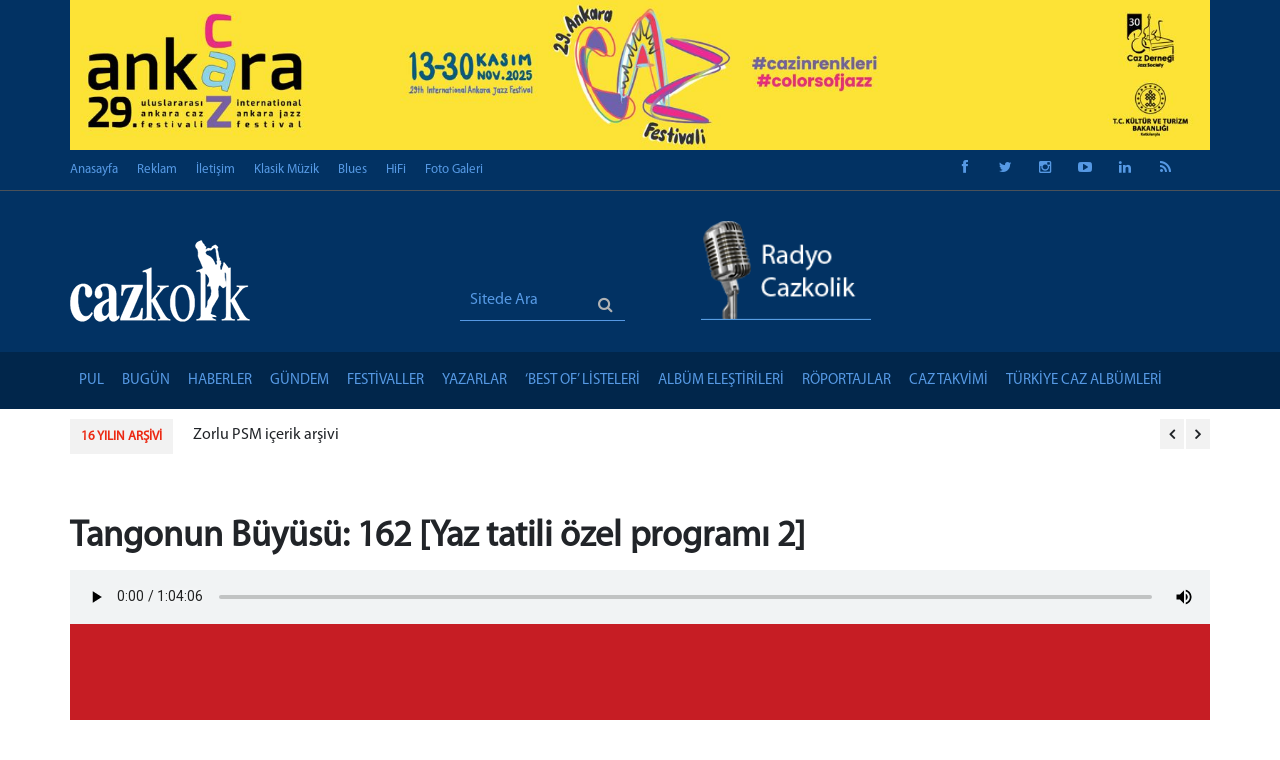

--- FILE ---
content_type: text/html; charset=utf-8
request_url: https://www.google.com/recaptcha/api2/anchor?ar=1&k=6LfcC8AZAAAAAH44R6gTTJ_ddyr17QILCi6lAn9I&co=aHR0cHM6Ly9jYXprb2xpay5jb206NDQz&hl=en&v=naPR4A6FAh-yZLuCX253WaZq&size=normal&anchor-ms=20000&execute-ms=15000&cb=7bml1wpvvhd7
body_size: 45909
content:
<!DOCTYPE HTML><html dir="ltr" lang="en"><head><meta http-equiv="Content-Type" content="text/html; charset=UTF-8">
<meta http-equiv="X-UA-Compatible" content="IE=edge">
<title>reCAPTCHA</title>
<style type="text/css">
/* cyrillic-ext */
@font-face {
  font-family: 'Roboto';
  font-style: normal;
  font-weight: 400;
  src: url(//fonts.gstatic.com/s/roboto/v18/KFOmCnqEu92Fr1Mu72xKKTU1Kvnz.woff2) format('woff2');
  unicode-range: U+0460-052F, U+1C80-1C8A, U+20B4, U+2DE0-2DFF, U+A640-A69F, U+FE2E-FE2F;
}
/* cyrillic */
@font-face {
  font-family: 'Roboto';
  font-style: normal;
  font-weight: 400;
  src: url(//fonts.gstatic.com/s/roboto/v18/KFOmCnqEu92Fr1Mu5mxKKTU1Kvnz.woff2) format('woff2');
  unicode-range: U+0301, U+0400-045F, U+0490-0491, U+04B0-04B1, U+2116;
}
/* greek-ext */
@font-face {
  font-family: 'Roboto';
  font-style: normal;
  font-weight: 400;
  src: url(//fonts.gstatic.com/s/roboto/v18/KFOmCnqEu92Fr1Mu7mxKKTU1Kvnz.woff2) format('woff2');
  unicode-range: U+1F00-1FFF;
}
/* greek */
@font-face {
  font-family: 'Roboto';
  font-style: normal;
  font-weight: 400;
  src: url(//fonts.gstatic.com/s/roboto/v18/KFOmCnqEu92Fr1Mu4WxKKTU1Kvnz.woff2) format('woff2');
  unicode-range: U+0370-0377, U+037A-037F, U+0384-038A, U+038C, U+038E-03A1, U+03A3-03FF;
}
/* vietnamese */
@font-face {
  font-family: 'Roboto';
  font-style: normal;
  font-weight: 400;
  src: url(//fonts.gstatic.com/s/roboto/v18/KFOmCnqEu92Fr1Mu7WxKKTU1Kvnz.woff2) format('woff2');
  unicode-range: U+0102-0103, U+0110-0111, U+0128-0129, U+0168-0169, U+01A0-01A1, U+01AF-01B0, U+0300-0301, U+0303-0304, U+0308-0309, U+0323, U+0329, U+1EA0-1EF9, U+20AB;
}
/* latin-ext */
@font-face {
  font-family: 'Roboto';
  font-style: normal;
  font-weight: 400;
  src: url(//fonts.gstatic.com/s/roboto/v18/KFOmCnqEu92Fr1Mu7GxKKTU1Kvnz.woff2) format('woff2');
  unicode-range: U+0100-02BA, U+02BD-02C5, U+02C7-02CC, U+02CE-02D7, U+02DD-02FF, U+0304, U+0308, U+0329, U+1D00-1DBF, U+1E00-1E9F, U+1EF2-1EFF, U+2020, U+20A0-20AB, U+20AD-20C0, U+2113, U+2C60-2C7F, U+A720-A7FF;
}
/* latin */
@font-face {
  font-family: 'Roboto';
  font-style: normal;
  font-weight: 400;
  src: url(//fonts.gstatic.com/s/roboto/v18/KFOmCnqEu92Fr1Mu4mxKKTU1Kg.woff2) format('woff2');
  unicode-range: U+0000-00FF, U+0131, U+0152-0153, U+02BB-02BC, U+02C6, U+02DA, U+02DC, U+0304, U+0308, U+0329, U+2000-206F, U+20AC, U+2122, U+2191, U+2193, U+2212, U+2215, U+FEFF, U+FFFD;
}
/* cyrillic-ext */
@font-face {
  font-family: 'Roboto';
  font-style: normal;
  font-weight: 500;
  src: url(//fonts.gstatic.com/s/roboto/v18/KFOlCnqEu92Fr1MmEU9fCRc4AMP6lbBP.woff2) format('woff2');
  unicode-range: U+0460-052F, U+1C80-1C8A, U+20B4, U+2DE0-2DFF, U+A640-A69F, U+FE2E-FE2F;
}
/* cyrillic */
@font-face {
  font-family: 'Roboto';
  font-style: normal;
  font-weight: 500;
  src: url(//fonts.gstatic.com/s/roboto/v18/KFOlCnqEu92Fr1MmEU9fABc4AMP6lbBP.woff2) format('woff2');
  unicode-range: U+0301, U+0400-045F, U+0490-0491, U+04B0-04B1, U+2116;
}
/* greek-ext */
@font-face {
  font-family: 'Roboto';
  font-style: normal;
  font-weight: 500;
  src: url(//fonts.gstatic.com/s/roboto/v18/KFOlCnqEu92Fr1MmEU9fCBc4AMP6lbBP.woff2) format('woff2');
  unicode-range: U+1F00-1FFF;
}
/* greek */
@font-face {
  font-family: 'Roboto';
  font-style: normal;
  font-weight: 500;
  src: url(//fonts.gstatic.com/s/roboto/v18/KFOlCnqEu92Fr1MmEU9fBxc4AMP6lbBP.woff2) format('woff2');
  unicode-range: U+0370-0377, U+037A-037F, U+0384-038A, U+038C, U+038E-03A1, U+03A3-03FF;
}
/* vietnamese */
@font-face {
  font-family: 'Roboto';
  font-style: normal;
  font-weight: 500;
  src: url(//fonts.gstatic.com/s/roboto/v18/KFOlCnqEu92Fr1MmEU9fCxc4AMP6lbBP.woff2) format('woff2');
  unicode-range: U+0102-0103, U+0110-0111, U+0128-0129, U+0168-0169, U+01A0-01A1, U+01AF-01B0, U+0300-0301, U+0303-0304, U+0308-0309, U+0323, U+0329, U+1EA0-1EF9, U+20AB;
}
/* latin-ext */
@font-face {
  font-family: 'Roboto';
  font-style: normal;
  font-weight: 500;
  src: url(//fonts.gstatic.com/s/roboto/v18/KFOlCnqEu92Fr1MmEU9fChc4AMP6lbBP.woff2) format('woff2');
  unicode-range: U+0100-02BA, U+02BD-02C5, U+02C7-02CC, U+02CE-02D7, U+02DD-02FF, U+0304, U+0308, U+0329, U+1D00-1DBF, U+1E00-1E9F, U+1EF2-1EFF, U+2020, U+20A0-20AB, U+20AD-20C0, U+2113, U+2C60-2C7F, U+A720-A7FF;
}
/* latin */
@font-face {
  font-family: 'Roboto';
  font-style: normal;
  font-weight: 500;
  src: url(//fonts.gstatic.com/s/roboto/v18/KFOlCnqEu92Fr1MmEU9fBBc4AMP6lQ.woff2) format('woff2');
  unicode-range: U+0000-00FF, U+0131, U+0152-0153, U+02BB-02BC, U+02C6, U+02DA, U+02DC, U+0304, U+0308, U+0329, U+2000-206F, U+20AC, U+2122, U+2191, U+2193, U+2212, U+2215, U+FEFF, U+FFFD;
}
/* cyrillic-ext */
@font-face {
  font-family: 'Roboto';
  font-style: normal;
  font-weight: 900;
  src: url(//fonts.gstatic.com/s/roboto/v18/KFOlCnqEu92Fr1MmYUtfCRc4AMP6lbBP.woff2) format('woff2');
  unicode-range: U+0460-052F, U+1C80-1C8A, U+20B4, U+2DE0-2DFF, U+A640-A69F, U+FE2E-FE2F;
}
/* cyrillic */
@font-face {
  font-family: 'Roboto';
  font-style: normal;
  font-weight: 900;
  src: url(//fonts.gstatic.com/s/roboto/v18/KFOlCnqEu92Fr1MmYUtfABc4AMP6lbBP.woff2) format('woff2');
  unicode-range: U+0301, U+0400-045F, U+0490-0491, U+04B0-04B1, U+2116;
}
/* greek-ext */
@font-face {
  font-family: 'Roboto';
  font-style: normal;
  font-weight: 900;
  src: url(//fonts.gstatic.com/s/roboto/v18/KFOlCnqEu92Fr1MmYUtfCBc4AMP6lbBP.woff2) format('woff2');
  unicode-range: U+1F00-1FFF;
}
/* greek */
@font-face {
  font-family: 'Roboto';
  font-style: normal;
  font-weight: 900;
  src: url(//fonts.gstatic.com/s/roboto/v18/KFOlCnqEu92Fr1MmYUtfBxc4AMP6lbBP.woff2) format('woff2');
  unicode-range: U+0370-0377, U+037A-037F, U+0384-038A, U+038C, U+038E-03A1, U+03A3-03FF;
}
/* vietnamese */
@font-face {
  font-family: 'Roboto';
  font-style: normal;
  font-weight: 900;
  src: url(//fonts.gstatic.com/s/roboto/v18/KFOlCnqEu92Fr1MmYUtfCxc4AMP6lbBP.woff2) format('woff2');
  unicode-range: U+0102-0103, U+0110-0111, U+0128-0129, U+0168-0169, U+01A0-01A1, U+01AF-01B0, U+0300-0301, U+0303-0304, U+0308-0309, U+0323, U+0329, U+1EA0-1EF9, U+20AB;
}
/* latin-ext */
@font-face {
  font-family: 'Roboto';
  font-style: normal;
  font-weight: 900;
  src: url(//fonts.gstatic.com/s/roboto/v18/KFOlCnqEu92Fr1MmYUtfChc4AMP6lbBP.woff2) format('woff2');
  unicode-range: U+0100-02BA, U+02BD-02C5, U+02C7-02CC, U+02CE-02D7, U+02DD-02FF, U+0304, U+0308, U+0329, U+1D00-1DBF, U+1E00-1E9F, U+1EF2-1EFF, U+2020, U+20A0-20AB, U+20AD-20C0, U+2113, U+2C60-2C7F, U+A720-A7FF;
}
/* latin */
@font-face {
  font-family: 'Roboto';
  font-style: normal;
  font-weight: 900;
  src: url(//fonts.gstatic.com/s/roboto/v18/KFOlCnqEu92Fr1MmYUtfBBc4AMP6lQ.woff2) format('woff2');
  unicode-range: U+0000-00FF, U+0131, U+0152-0153, U+02BB-02BC, U+02C6, U+02DA, U+02DC, U+0304, U+0308, U+0329, U+2000-206F, U+20AC, U+2122, U+2191, U+2193, U+2212, U+2215, U+FEFF, U+FFFD;
}

</style>
<link rel="stylesheet" type="text/css" href="https://www.gstatic.com/recaptcha/releases/naPR4A6FAh-yZLuCX253WaZq/styles__ltr.css">
<script nonce="Z0iBppa0P4L_0Cl0fx7Gnw" type="text/javascript">window['__recaptcha_api'] = 'https://www.google.com/recaptcha/api2/';</script>
<script type="text/javascript" src="https://www.gstatic.com/recaptcha/releases/naPR4A6FAh-yZLuCX253WaZq/recaptcha__en.js" nonce="Z0iBppa0P4L_0Cl0fx7Gnw">
      
    </script></head>
<body><div id="rc-anchor-alert" class="rc-anchor-alert"></div>
<input type="hidden" id="recaptcha-token" value="[base64]">
<script type="text/javascript" nonce="Z0iBppa0P4L_0Cl0fx7Gnw">
      recaptcha.anchor.Main.init("[\x22ainput\x22,[\x22bgdata\x22,\x22\x22,\[base64]/TChnLEkpOnEoZyxbZCwyMSxSXSwwKSxJKSxmYWxzZSl9Y2F0Y2goaCl7dSgzNzAsZyk/[base64]/[base64]/[base64]/[base64]/[base64]/[base64]/[base64]/[base64]/[base64]/[base64]/[base64]/[base64]/[base64]\x22,\[base64]\\u003d\\u003d\x22,\x22I2BeHsOKMFHCkMKAwpLCvcO0b8KVwo7DhWLDjsKWwqPDvWNmw4rCjMKlIsOeCMOIRHRWFsK3YwJhNijCmXttw6BpIRlwKMOGw5/Dj3/Dj0TDmMOrFsOWaMOXwoPCpMK9wpfCpDcAw7p+w60lankMwrbDmsKlJ0YKRMONwopSZcK3woPCnC7DhsKmLsKNaMKyXMKvScKVw7tZwqJdw60Rw74Kwow/aTHDjyPCk358w5Q9w54jMj/CmsKPwqbCvsOyNXrDuQvDgsKBwqjCug9bw6rDicKCJcKNSMOSwojDtWN0wqPCuAfDiMOmwoTCncKfIMKiMgo7w4DClHRWwpgZwpVyK2JiSGPDgMOPwoBRRzt/w7/CqALDhCDDgSYCLkVmIxABwoZQw5fCusO3wqnCj8K7VcOrw4cVwqwrwqERwpzDpsOZwpzDtMKvLsKZAA8lX1ZUT8OUw7pBw6MiwrUkwqDCgzQgfFJuQ8KbD8KgREzCjMOQfn50wofCv8OXwqLCr1XDhWfCicO/wovCtMK8w6cvwp3Dm8OAw4rCviNoKMKewqXDmcK/[base64]/CpzTDg3ddGFhpR8OyasObw4JSKXXCqwp4F8KyQRJEwqsow7jDqsKoCsKEwqzCosKww61iw6hIO8KCJ1vDo8OcQcOJw5rDnxnCrcORwqMyJ8OhCjrCtMOvPmhdKcOyw6rCvBLDncOUPGo8wpfDmVLCq8OYwqnDj8OrcS/Ds8KzwrDCnE/[base64]/[base64]/Do8ObwofDrELCusKBw5V5w70yw5XDuG/DswvCkT5QNsOOw7xfw5jDogjDj0fCtwYGKG/Du0LDiFQqwo07AUzCscKkw4fDhMOJwo1bHMOMAMOCGsOwTsKWwpo+w7sdL8Ojw78AwpzDtyAkFsO1asOQB8KHJzXClcKYaDLCtMKvwq7CgXzCqC0uDcOOwrrCsxowSglKwqDCm8O8wqIbw6oPwoXCshMew6nDocOOwrYSGH/DosK/IBIoQl/DtsObw5Qkw5tBIcObfk7CumAAVcKrw5DDmWJ6PmRWw7PCnBlQwrMAwq3Cs0/DmHtLN8K8ZEfCp8KGwrERWA3DkxXClhhkwpHDpsKKXMOpw5t7w4/[base64]/CpMOwF1bDm8OpR8KmL8Kaw4vDpcOzw67ChjnDqRA2DgPDkxh0GkfCtsO+w4hvwrjDlsKxwovDggs9wq4hNVrCvy4iwoHDgB/DhVtNwpfDq1XChwzChcK7w5E4DcOaFsKcw5TDp8OMQmUEwoLDiMOyKA4JdsOAY0nDrzsow7rDp09vasOAwqVxEB/Dq0FEw53DvsOKwpEswpBEwoLDrMOWwphmMU3Cjjhowrh6w77CgcOxTsKbw43DtMKUJT5fw4wCGsKIPTjDlkJMXH/[base64]/DtsKoPMKxSTvCnyXDoHoAwqtBwpHDnlzCqFTCscK5bsOfRD3DnsOTDMK/ecOUPiLCn8O2wrbDoV90JMO+HMKMw7/DnzHDu8OSwojCksK/acK+w4bCmsOOw67DlDwQGsKnX8OnHQscbMOKegjDqz3Ds8K8dMK3VMKTwrHDk8K6eQLDicKawrzDj2Yaw7zCiko9ZMOAWWRrw4zDrU/[base64]/[base64]/DksOSwq3CpcOcBVILZsKsw6p7Kl9QwoMDHcOIV8OlwrMpJ8KpEUI+dMOFZ8KMwp/CmsKAw6YIW8K4HjvCtsO8HSDCpMKYwqXCjDrDv8O1I3kEEsOMwqLDuCpOw4HCtcOYCMOkw5haL8KsRUrCuMKtwqPCriDCmB8UwpQLb1pLwoLCuip/w4lWwqDCr8Kgw7DDt8OBEE0hwrJvwqFVCsKhZH/CjArCjR5bw7DCvsKZH8Kpf39EwqxTwoPDvz4/UzUODQFKwrXCocKMHsOUwrbDj8KFLh8EAD9BDiPDuAzDscOQdnDCksK5K8K0UcOBwoNZw7Iqwr/DuE9GIcOFwo8iVcOcw5jCoMOSEcKzchbCrMKCBAjCmcK+HcOUw5fDh0nCkcOPw4fDj0XCmyvCtnDDp3MHwpIOw5QQU8OjwqU/dlMiwrPClHHDpcOhOsOtLW7DksKJw4/[base64]/wp/CrcObwq1PDCvCt14kw67Cu8OWwqgvwp0GwqXDvWTDjETCgsOnUMKuwrsWJDYuYsO7S8OPayxPQnlUW8ODEMOtfMOSw5pgJC5cwq3ClcOtdcOsP8O9w43DrMKHw4HDj1HDrylcbMKlGsO8JsOVBsKEIsKVwoBlwrdPwrvCgcOzPBkRZcKdw7bDoyzCoQQiCcKxTWILEG/CnHk3HhjDnyjDksKXw5/[base64]/[base64]/Dr8KsEMKlRsOMw5rCosOnwrlZXMOmKCXChsKEw5nCl8KIwpoSJGPCk1nCscOnPyMawpzDq8KIExPCo1PDpy8Vw4rCusO1ZRZOFloywoAow63CqyRAw7hzXsO3wqBiw7o6w4/CiyxNw4NgwrDDoVpmA8K5I8ODQFXDrU0DCcOMwrl8wr7CsjRUwoVSwpMeY8KfwpNkwojDjcKFwoweZ2fCv1vCi8OWdVbCnMOYA0/Cv8KlwrsPXV0jISxcw7EfIcObNl9wKE0IPMORC8K1w4w9cmPDokIdwosNwp5Rw4/CrnHCvMO4cVs9QMKcLV51FXTDuklDLcKLw6cIQsK2SkHCq2w0MlTCkMOiw4jCmsK6w7jDv1DDiMKePkvCtsORw5jDicOJw7oDHwQqw4hlfMK6wpdjwrQoC8KrBgjDjcKHw4HDnsOxwoPDuAtcw6B/[base64]/U8OswozDkH/[base64]/Cm8ONw4QewpDDpwVaW8KHwoLDtmbDsUFLw5/DhsK+w67DosK3wr5LIMOcaEJJYMOZFw95JCEgw4DDjRY+wrZ3w5kUw77DnRwUwqjCnmhrwqp1wo0iQT7DvcOywr5Ew4cNHUBqwrN/w6nCqcKsHDVJCjPDol/[base64]/DgsOJOBBzAcORLj/DiEHDol9OwrTCtcKDwrjDhB3Cl8KeDR/CmcKhwp/ClsKpMwfDlXfCoX8jw73Dl8KxKMKmXcKlw70CwpLDoMK8w7wTw5HDt8Ocw6PCpRPCp1cKQsOpw5wPJ3fChsKOw4jCn8Ozw73CrH/ClMO0w5DCkhbDp8Kdw4/[base64]/DkFLCo8KTcUwlw5jDnAfCoX/DknvDr8K9wrcxwpXCvcOLwoNSQhhIB8OxYGQUw4jCgQ1ydzlbXMO2e8OuwojDoAIpwprDqDx0w73DhcOvw5wGwqHDqU/DmCzCtsKBEsKRBcKOwql4wp5bw7bCkMK9RwNcXXnDlsKKw7Bqwo7CtzgNwqZgFcKYwr/DpcKXHcK7wrHDhsKiw45Mw7N1IllcwoECfVHCiUrDhMKnGEjCvUPDrBNILsOywrbDtn8Rwo/DjsK1IEt6w5zDrsOFccK6LTTDtj7Ckw1QwrRdeDXCisOow4hPd1vDsQbDpsO1aEnDk8KAVUVoLcOoNg5Vw6rDnMOeXjgOw4hhEz0qw6NtHTbDg8OQwqQUP8KYwoTCqcKLU1TDlcOTwrDCsSvDusKkw5sRw45NOHTCgsKdGcOqZW/CocKPGU7ChMOdwqEqXBAnwrcDLxQqb8Oew7kiwp3CjcOrwqZsQzHDmD0CwqV+w68jw4Ipw6Enw4nCjcOQw7AWZsKqMx3DgcKTw7tBw5rDsynCncK/w4lgYjVVw5XChMOow5ZLBRhow5vCt0nCv8O1LMKkw6fClF1JwpI6w74fwoXCqcKdw6MYT3jDknbDjAbCnsKofsKAwpkMw4nDtMOWYC/[base64]/CoR7Cl1Zhw5PCtENtGMO8w4AnwpDCgyPCkMKRdsKLwoDDo8O+G8KPwoY0GSHDp8OtEQNHYV9hDWRpLkfDjsOyc00rw5tywqINETlrwqPDv8OJF1BdRMK2KkNuUCkwXcOsTsOWF8K4H8K6wroOw5FPwrYwwr48w7xVeRMqACRTwpAvVwXDmMKfw7Fiwq/CqV7DmSDDk8Ogw6fChjrCvMOYecKSw5wCwpXCvn8SIggXO8KdKC4PHsO8JMKEYw7CpwjDhcKjGDdTwq4+w69Rw7zDp8O5SGY7XcKKw7fCtQrDuTrCtcKLw4HCg1ppCw00w64nwrvClQTCnVvCjVUXwrfCuUrDpV3CiAjDvcODwpAOw4llIHPDqMKCwoo/[base64]/ChXtLw6TDglvCqRVSwpdMwprDmMKjwp52wobDswfDrMOnwrMnDAkow6olKcKSw4LDmWXDmxTDiR7CqcOow6Z4wojDhsKywrDCqWNmZcOMw53Dl8KowpZEcEfDt8KywpIXQ8Kqw6zCiMO4w4TDvsKow7TDsz/[base64]/[base64]/DiMK4wo5Dw4BQJxrDkFPCvgrCnk7CrMORw6YuFMKcwpI9bMOQJsKwWcOPw4TDpMKcw7dQwrZRw5PDhS9tw40gwpDDvip/[base64]/w5kYRMOTTQ5Dw6RKw4RXwrECSCR9TwPCuMKMdDrCpysow7nDp8Kbw4HDj2DDg3TCosKiw404w5jDkWtuJ8K/[base64]/Izhcw5jDmsOWwpwwH0XClMKGRcO9wpPCoMKVw7rClmLDtMK4BHnDv1PChjPDpmJcdcOzwpvDtm3CpH08UlPDuzAqw5XDi8ODJH4Xw7NWwo0YwprDpMOawrMjw6EOwqXDkMO4f8OyBcOmY8KUwp7DvsKxwqcNBsO4Y2QpwpjDtcKAaQZhBmB9aEp8w5/ChVMyQVsHSkLDsjHDnFDCrncSwrTDvDQVw63Crh/[base64]/ChcOmfXHDgXzCjsKLY8OWGHwMRcOlw7BdPcOmdAbDiMOEPcKFwoFtwr4xWWLDscObRMKjT0XDp8Kuw5syw64Fw63Cl8O9w5EnS08cWcKsw6U/C8Oowrgxw5sIw4gWBsO7VlXDl8KDKsKBXsKhMTrDuMKQwoHCusOgHXQfw4PCrzkxMVzCg3XDincjw7jCuXTClTZxLHnCnGo/wq7DqcOdw4HDjTcow5rDrsOfw5/Cun0eO8K2wr4Vwphib8O4EgfCpcObOMKzL3rDjcOSw4QxwrAYLcKrwobCpz5xw6TDgcOLCiTCiRYTw5hVw6fDmMOmw4Vvwo/[base64]/Cr2MOXwRMw5QSwrsqO1EsYMOydsKxHjDDoMKTwofCk0IIIsKBbgE2wr3Dt8OoOsKFU8Kswrxaw7bCmSQYwpcZc2jDrH5cw4IpGn3CjsO/cW5tZkTDgsO7ciLDhhXDpBBcdg9XwpnDl0jDr0ldwoLDth8KwpMiw7kQBMOzwphFNU7Co8Kpw7t6DSIZPMORw4fCrWQHEDPDkDbCjsOqwqRSw7rCvmjDkMORasKUwozClMOfwqJpw61WwqDCn8O6w6dgwoNGwpDCtsO6AsOuSMKHbG9OdMO/w7fDqsOjb8KrworDkX7DhcOKEQzDlcKnDztNw6YgI8O6bMOpD8OsJ8Ktw73Dvw5TwotUwrsLwqtiwpjCg8Kuwr3Dg2HDnXXDm1ZLXsOEcsO1wopiw5fCmQDDv8OBfsOtw50eSRMmw4QZwpkJScO/w6obNFw0w5bCuH4dTMOedRnCiTxXwrw7aAfDncOJX8Okw5DCsUw5w7TChcKTcQzDrXR+w5gYAMKwW8ObUyVaAsK4w7DDp8ONGCh4fjYVwpDCum/Ck0rDvMOkRWg7D8KgNMOawrRhB8OEw6zCnCrDugPCqmDCmGR8woBucHdpw7rDrsKdSRnDhsOmw4zDol43w4gOw7HDqDfCs8K2J8KXwoHDncKhw7rDjH3Dn8OHw6JkFUjCjMKHw4LCiW9Jw7QWDyXDqB9/ZMOiw4TDoV18w5gvAl7DusKnUTx+d1oZw5LCucKwfkDDuA92wrMlw4vDjcOAQMKVd8Kxw4lvw4Z3HcKCwrLCsMKESS3CvE7CrzkAwq3ClmVnSsKgYgoJHwhhw5zCsMKKJ2lZQRHCscKLwr4Jwo3ChsK9ccONTcKhw4rCiDBqNFfCsQI/[base64]/DjGJ4dcKsCsOAwqlxcHN9wokawpnCmcK7HXTDlMODa8O0JMOWwofDnxZ0BMOpw7B3OEvChgHDvz7Dj8KTwqpUJFzDpcKQwqLDjEFHI8OzwqrDoMKLaTDDkMKUwqxmA2skwr4Qw6zDhsOPKsOOw7nCt8KSw7AHw5p+wr02w6rDicO3eMO5cHjCisKiYmg/LGzCnCV0KQ3CrsKURsObwokhw6hdw7ldw4zCqcKTwo8gw5/Du8K/w45Iw4/[base64]/X8Kgwo7DuCoNYMK7VmvDjEVIw49uci7CmMOxw44twpnCisK8LWIkw7hxTAJbwpFeA8OOwoY2RcOUwpLCiERowpnDnsOww7QxYSRiPcOPYTt/[base64]/[base64]/CjW3DijjDiBTCjS7CnMKAMhpKw6lUw6nDrsKWOH/Dgl3CtiYIw4XCusKXPsKzw4IFw5tbwrDCn8OOfcOsBmTCtMK4w5PDvyPDt3HDqcKAw7hCIMOAYX0eSMK0GsOEJMKxL24CHcKywoIMEmTClsKpWsO5wpUrwoINdVctw4FZwrLDrMK8VsK1wp4+w4nDkcKfwo/Dq3YseMKuwonDsUDDtMOAw5gLw5towprCiMKIw4vCkjFiw7VDwoYXw6rCngDDg1ZfQ2d5L8KUw6crd8O9w6/Cln/CssOMwq1mccOVDljCkcKTKhgaTwcgwoV7wohNax/DoMOOf2vDksK/MkQEwq5yFsOww5nDlXrCl2nDihjDi8K3w5rDvsOtaMODRV3DmSsRw797QsOFw48Jw68TKMOKKAzDk8KuP8K3wqLDgcO9eGcrVcKkw67DvDBBwrPCkhzCjMOQD8KBD1LCnkbDnj7CgMOKEFDDkAsrw5N1GHxwJcOcw6tdAMKmw5/Ch2zCkFPDnsKqw6PDmy5zw5PDqlx4LMO9w6zDqDLCiBJyw47DjWIiwqPDm8KoeMOJYMKJw7vCihpTcynColJOwqFPUS7Cgww+wqjCjMKvOTVuwohjwoUlwr0Yw4htNsOcdMKWwqV+wotRHU7DtiA7M8Orw7fDrSx8w4U5wo/DqsKjIcKPDsKsWH8Jwplmwr/[base64]/woxGw4ImwqJ8LMKlwqfDi8O3wqrDqGzCgEEzCMKnNMOqPTvDlsONIQ50T8KsRz5iBQPClcKOwqnDhyrDlsKXwr1XwoMYwo99wrh/[base64]/DjjJNH3LDhwDCmm93Gy4Qd8KGwrNvUsO2w6fCl8K/OMOpwqTCrcOSKhRzMhLDkMOvw40dZhTDnVwzLgQ9HMOcJiDCjsKLw7gwUjJKVwvDrMKBIMKdOMOJw47CjsOnInzChl7Dpjd1w7TDkcOffznCrCgDfmPDrikjw4s4EsO7JgjDsE/DksOUCX0VPAfDiCQGwo0ZJQJzwrVxw6NlMWLDpMOTwovCu04mU8K5McKUSMOPaR0yU8KgbcKWwoQRwp3CnzFHawjDsgllIMKePSBMJRE3QEsuLS/[base64]/DucOEZcOKPsOVMMKTJAAnYlddw6bCmMOkNnE5w6HDh1vDvcOQw6fDhR3CuGxEwo9fwpYDccKMwp/[base64]/ClsOZS8KqT8KBVMOQcnQjJcKvwoDDqFE1wqUsAErDmRbDrhbCgMOZChQww6jDp8OnwpTCisOIwroIwrIaw6A/w6YywpNHwq/CjsKSwrBKw4VDQzHDiMO1wpkpw7BMw50ZYsOdO8Ouw47CrMOjw5UlBFHDpMOJw5/[base64]/[base64]/CjArCon0PQ8OWJyFrV8OUcMK9LRPDkBg3AlVFNSQ9I8KKwrNLw74YwrnDoMO7LcKHIsOzw5rCq8OsXm7DtsKvw4vDix4kwq50w4PCl8KhLsKMEcOaLSpuwrByd8OoFHwjwrHCqgTDmhw6w6hgGmPDj8KFJzZnEhXDtcOwwrUdIMKwwozCjsO5w5LDrSZYQU3CvMO/wozDuXZ8wqjDjsOGw4d0wqnDj8Olw6bCosK8UgAAwpfCsGTDlX4RwqTCgcKYwqgwGsKaw4hLOMKPwrYeEsKvwr7Ct8KOR8O8B8KMw6TCgljDg8Klw6ltScO9N8KtUsOew6rCv8O5SMO3cSbDhCc/wroFw5TDnsOXA8O3AMOlMMO+K1EnAxTChhfCmMOfKRVGw7cDw7LDp2lzFyLCsSt2V8OjCcO7w4rCtMOTwqvDtxHCoSvCiWFswoPDtQvDqsOdw57Dvj/DqcOmwrxcw6JZw5ssw5IkHwXCujTDgVkYw4/Cni9SHsOKw6U+wopED8KGw6LCicOCC8Kbwo3DlTbCvDvCmhjDuMK8IDsiwodiR30IwqXDtnE5NgLCn8OBM8KJP0PDmsOjSsOveMKgSVHDsDvCisOFS207SMOwZcOCwp/DnWHCp1M8wrTDl8OBZsO8w5HCoVLDlsOUw77CsMKeOsOTwrDDgQVsw4B/cMK0w6vDniRJY2zCmyBzw5bDncKgYMOVwo/DrcKyMcOnw6N1DcK1dsKMP8KzHFoCwowjwp97wpAWwrfDvGtQwpBpTCTCol8/wqbDuMKaDB49PWZ7fzPDj8OywpHDtix3w6I/DR9KH3pcwqAgVUR2PEcQAVDCjm9cw7TDqh7ClsKJw5fCrl48I20awrbDiF3CisO9w6xfw5Iaw6TDjcKkw4UicCDCp8K8w4gHw4NnwoPDqMKHwpnDjDQRKA54w7IGHlIMBx3Dj8Kew6hTV0YVWEk+w77CsF7Djj/DqyjCgHzDtcK/GmkDw4fDgF5Sw6/[base64]/CrsKTcsKfAwU7WMKYwrMGAcOfwrUNXcO7wrdqecO4EMOWw6YLA8KXJ8OMwpfCsXRvw4o+DFTDl2/DiMKLwqnDjDUgIBjCosOmwoQQwpbCscOfw5DCuFzCoiVuAkMUXMKcwp59O8OYw43Dl8KuXMKNK8O+woR+wonDo2LCi8KQK30/DlXCr8K1IcKbwrPDpcKxNwfCqyjCokIzw6PCoMOKw7Axw6XCnV7DvV/DpC9EWEkbDcKSdcOQSMOtwqYnwqEdMTfDsWhow6J/FUDDr8Oiwp9kMsKowodGPURRwocLw5gwf8O3Yg7DpUIxccOsAiU/UcKNwoc5w5rDhMOWdS/DgAPDnzfCpMOYIRnCosOdw7zDol3CpMOpwpLDmyNVw57CqMKgPwVIwq0vw7kjJQ3DoH5vPsOjwpRJwr3DmhdBwqNbY8OPbMKnwp7Co8KCwqLCly0swopzw7/[base64]/R3JhdMO7wpDCscO0w4LCm8O4w5bDmsKbw5fCiEtUbMK5wo8/UAoww4/DgS3DosOfw7HDnMOrW8OJwqXCgsOjwoDCjBlJwo01aMOowql/wolFw7PDmsOEOUnCp1XCmxt2wps4EcOOwrDDrcK+YsOAwo3CnsKHw7Z+ESjCksKNwpXCqsOIP1vDpm50wobDu3Nzw77CoErClV5yf1xDfsORA1d/amHDonjCqcOdwq3CisOBDEHCin/CjxM4WXTCjcOQw4dAw6tbwohbwoVYSBbCpFbDkcOiWcO/[base64]/[base64]/DnsOuZlxDOVExccOWIFMqw4lYK8Oxw77DjXhbM3DCnSfCvzIqd8K1wrt0X04xST3CkMKrw5ALL8O9acKlOEdawpd+wovCtQjDv8KEw63DkcK+w5vDpW9CwoTCkWlpwqbDhcKyH8Kow6rCocOBeFTDpcOeRsK3GcOew4pjLcKxbn7DgMObEyDDucKjwrbDssOaJsK/w5HDhl3CvMOrScK8wqcPKSXDh8OkAMOjw6xRwpN8w7cdT8KqXUEowpB4w4FCEcKEw6zDpEQiYsOaaiZZwpnDhcOHwoofw6Ihw589wqnDrcKQTMO8MsONwoVewpzCoWLCtsOeFmVTTsOAKMK/FHMQUH/[base64]/CmsOhw5/DkcOZw5jCucOHecORBcKQXMOkw55jwohKwrNawq7CtcKCwpNzcMKWXzTCjX/CoUbDh8KRwqrDukfChMKrKD5ecnrCpS3DtMKvNcKeEG3CnsOgBGobccORagbCpcK0NcO4w4ZuZW4zw6jDs8KzwpPCpx10wq7DpsKRKcKdGsOmeBfDv3JPdnzDn3fCiCDDgjE2wpx2e8OjwodBEsOSXsKlWMO5wrtMeTjDusKaw64MO8OYw55/wrzCuBhfw7LDjw5+UVNYBQLCoMK1w4UkwrjDtMO1w4xkw5vDgk8rwogoCMO+PcOgRMOfwqPDjcKkUT/[base64]/CmsO0VEjCrMOPw5VzfQ/DhzDCmGHDjDfDvj4FwqbDpcKgKkI7woghw4/DvMOPwr4RNsKJd8Kvw5UewrpYVsKMw6HClMKqw5VCYcKqHxTCvwHDksKZQgzCgTxZIsOXwqoqw6/CrsKwEjzCoD8FOsKbKMK8FTQyw6IOG8O8ZMKWa8Odw7ssw7hxQMOyw4EGJztvwoh1EsKxwohRwrozw6DCsmVvOcOOwo8mw4AXwqXCjMOdwo3ChMOWNsKGGD0fw7UnTcOiwr/CsybCpcKDwr3Cn8KAIALDoh7CgMKkbsOZJwQVdh9Lw7LCgsKKw6QhwoU5wqpww6gxJEJ3R3E/wqjCtDVZJ8OswrvCtcK7fwXDusKtTRYxwqJfcMOQwp7DksOmw49vD3Aewo9ycMKsDDvDosKUwo4pwo7DjMOELcKBOMOdQsODBsKQw5zDs8O8wqDDm3DCq8OIVMOrw6YhH2jDuyvCp8OHw4DCk8Kvw43CjVzCucOxwowoVcKeXMK3T2Q3w4pYw5dAUSUrJsOwbx7DvQ/ChMOPZDTCiRnDsWwpKcOQworCvMO/w6Bcw6YLw5BNAsOedsK6WsKmwr8BUsKmwrIRHBbCncK/SsKVwo7CnsOFAcKfLD/CtABpw4RydTfCmDATdMKdwr3Dg0DDlj1WKcO2VEzCjSzCvsOIUcOww6zDumA2WsOHNsK7wr8ewrfDkk7DiyM/w7PDscKMe8OPPMOFwo1vwpFhXMOjMy0Lw4A/AT7Dh8Ouw5FJE8ORwrXDhlxgGsOqwr/DmMOrw77DiHwRSsKNK8KdwqggHR8Sw7o/woLCl8KuwpwDcD/CoTjDj8KIw6Fewph+wpfCgQ5NVMOYQg5zw67CkgjDs8OfwrBuw7zCtcKxfmtyOcOawpvDlsOqO8Oxw5M4w54Dw4AeLsKzw4HDncOZw7TCsMKzwoIUNcKyKFzCuHdswrs7wrlMHcKGdz9jB1fCtMKLd10IJE8jw7Mhwq3CiSXCvlR/wooQbsOIYsOIwqZOQcOyDn8FwqfCtsKpMsOVwprDoX9wRsKMw6DCpsOORWzDnsOFRMKaw4jDiMKvK8OKX8KBwp/Dq1Jcw4QOwonCuHpUU8KdTwlkw7TDqSbCr8ORZ8O/R8O5w53Cv8O1TcKkw77DgcK0w5NRfhAQwqnCkMOow5lGf8KFccKHwrkEcsOuwpAJw6/DpsOqIMOLw6zDgMOgUSXDl1zDs8ORw7/DrsO2RXUjLcOeW8K4wrECwoxjEn0+Vyw2wozDlGbCu8KJIgfDs3rDh30ydCbDmHVKWMK+fsOZQ3rDqG7Dr8K+wpN7wrsUAxTCoMKrw7wcHnzCkA/DtVQnOcO/[base64]/CtSjCgsKOw45vwrjDi8KXeMKdwrQ+HzhXwojDl8ObfRh/fcOdfMO2BRLClMOUwpRdEcOyOg0Nw7fCgMO5cMOGw4DCu3vCr2MOfC85VAHDicOFwqvCsEROfsOlQsOYw77CvcOBHcObw7clK8OEwrknwohQwrbCu8KHO8K/[base64]/[base64]/Cmxl3wqU7FCrDpRTCu2nDn8OVbTs9w5nDmsKrwrzDvsKTw4/[base64]/DvmYJw5oNw6xnwp7Ck1YrHkxlwqBawrDCpcKDS2UmdcKlw7I7H3dkwq9mw50jCFYIwqnCpEjDmnkeUMKoRhTCscOeEV5nO0jDqcONwrzCtyEia8OOwqPCgS5LDn/Dny3Di1kow5VLccKvw6nDmsOIDyEAwpHCtgzCq0AmwrNlwoHDqVwpPR8mw6PDhsKudMKCCz/ChlXDlcKWwpfDtWNcVsKedG7DohjCqMK3wohMQizDqMKqNCpYDxXDqcOxwoJ2w7zDpcOgw6nDr8O2woXCoQrCh39uGkdMw6PCo8OOCyjDocOTwot/w4bDocOmwpXCkMOCw5PCosO1wonDuMKOCsO4M8K3wp7CqyFlw6zCsig3dcOPACR8OcO9w4JOwrpAw5DDpsOJOxldwq0CNcOkwpgYwqHDs0TConrCt1c1wpjCintnw4ZcFxLCsBfDmcORI8OZbyEtX8KzR8OuL2/DlBDCvcOWQ0nDuMKew6LDviUBU8K9bcO9w6ZwYMO+wqvCujNvw4HCgMOLMT3DshrCosKNw4vDowfDiUsCRMKUKXzCl37Cs8KKwoEKe8K1QDY4FsO6w6rDhAnDpcKzXcOqw5/DsMKAw5s8UjfCjW/[base64]/CisKRHsONBCHDuR/CgsKMRx/CvMKpwrjCqMOrfsOfdMKoYsKYSz/Cr8KSUzEdwoZxCMOnw4kqwpXDt8K9FBUBwqI4Y8O/ZMK5GR3DjGnCvsKkH8OWXcOLV8OdSiBSwrcxwp1wwr9DI8OJwqrCv3nDgMKOw7jCkcKawq3CpsKgwrfDq8Kiw4vCgk5NXHMVa8KKwopJVUjCn2PCvHPDhMOCCMK6w5l/dsOrXcOeVcK+TDo0b8OyUXRQGjLCownDgi9DJ8Opw4DDnMOQw4ZNIi3DpgEJwqrCnjvCoXJrw7nDoMKeGhXDqW3ClMKhMEfDqSzCuMO/KMKMdcKww4/Cu8ODw4pswqrDtcO9QXnCrBjCrE/Cq2FfwoPDsh8DYmIpPMKSVMK3woPCocOYJsO4w4hGJcO1wqbDh8KTw6rDg8KRwqTCryXDnTTCnWFaE2zDsiTCnD3CgsO6IMKvZmw6KmvDhcOzP2zDtMOOw4TDj8K/[base64]/Cmxtaw4LDrsO8w6/[base64]/CkAk5AcKnHTx6PDJACMO7wpfDjsKvIMKrwrXDgjPDhS/DpAYew4nClwDCmgTCo8OybkBhwoXDvwfCh33DssKLUR4cVMKSwq9yAxvCi8Kuw7zDgcKyT8OtwoQwfF42SXPDuwfCtsK7OcKpXVrDqHIGesKpwqhJw5kgw7jCpsOGw4rCs8KmXMKHRQ/[base64]/CvcO+w5UWw7zCqcKtNArDuy7DhhXCtcOdMcKew5FNw74Hwo5NwpxYw6cvw5zCpMKJTcK+w47Dm8KQa8OpFcKlLcOFKcObw47DlHQ2w55owoYzwoHDk3zDpkLCnQzDjWnDmzPCvTUeZlkOwpTCuE/DvcKoEx4xMSTDr8KFHzrCtBTChxbCv8K5wpfCqcOOADjClhUfw7Aew4Jnw7d4wrFKRMKHNURzXG/CpcK7wrRUw5YxKcOKwqtJw5rDo0vCmMOpVcKsw6bCk8KWDsK/w5DCmsO0X8OKSsKMw5PDgsOjwpo9w5UywonDozccwrDCnCzDjMKXwr0Hw4vCuMKRDl/ClMKyHzPDmEzCg8KmOyzDisOPw7bDqx4Qwpp/w6J+bcK7PnhUfC0Rw7R5wo7DiwUnb8O2HMKPfsOuw6XCocKIFwfCncOUZMK7GMKUwpIRw79QwrXCtsOkw7pewo7Dn8Kjwq4jwoHDnlbCtikYwq0KwpB/w4DClipWa8KZw7LDqMOGTU41bMKmw5lfw5zCqlU7wrDDmMOBwrTCuMKXwp/CucKXM8KrwoRjwrwhw6dww7DCvyo2w6nCrSLDnn7Dowl1e8OAwp1vw7UhKcOAwrXDlsKZbTPCmmUMUQXCvsO5FcK/woTDuSXCjGMydsKvw7lBwq9ScgAhw43Dm8K6b8KDD8KPwoQqwr/DmTjCkcKTGG7CpDHCtsKvwqZKNX7CgG9SwqJSw4k5Oh/[base64]/CrwrDqcOQw4LDksKceT/[base64]/WMOfB8OYwocRw5AdWz/DocKXwrnCmSgQX3bCjcOETsOuw5hKwrrCu2h4DsOIEsOoY1DCiBZfMD7Cuw7Dp8Olw59EScKWW8Kjw6F/F8KEKsO4w6HCsiXCiMOyw6x3T8OlUBVhD8ODw5zClMOyw7zCjFtqw4RkwrbCgXowKTNlwpbCuSLDhXQAaz9YPjUgw7DDvSQkBFF/XsKdw4t7w4jCmsOPcMOLwoVjBMKYHMKoSEFsw43DpRDCsMKHwrvCmWvDglXDpBRKWmJwTzFvdcO0wqR4wrJDDicpw5zCnSNdw5HCuGF1wqQfJFTCqUwFw6HCr8Krw6peO2LCiHnDj8KZDcOtwozDhmMbPsKww6DDjsKNAjcAwpvCiMKNfsOxw5/[base64]/JjBLdlUhw7zCvGZJDFTCoyhbwq/CscO7w6hzGMO6wpfDs18ZAMKxFSjCrHXCv2Jow4TCv8KKbEliw6XClm7CjsOxecOMw4Mbw6RAw48TSsKiOMK6w5DCr8KUBCYqw53DrMKxwqUiU8K1wrjCihPDgsKFw5c8w6TCu8KbwpPChsO/w6/DtMKZwpQKw57Cq8OEckgbS8K0wpvDhcOow5stGCYvwot0TGXCmRLDoMOaw7zCo8KpWcKDRAzDlltzwpApw4hBwprCqxzDmMOgRxbDg0zDhsKcwrvDoRTDplvCtMOqwo9FOErCmkY2wrpmw6F/w5dsNcOOKSkJw6DDhsKow57CvQTCriLCumvCpSTCvxZdV8OJD3tvI8KPw6TCnnAZw5fDtVXDm8KFMsOmcx/DjMOrw7rCh3rClBMsw7/DiBgXfhRVwqlrT8KuEMOnwrXCryTCgzfChsKtb8OhEyJsExciwrrCvsK5w47DvB5bZwrCiB5iFsKaUTV1IjvDs2rClBBIwrRjwrkjVcOuwqBzw4oSw61RdsODY0IzFgfDoVHCoiwOfThpAh/CuMKEw4cvwpPDksOgwootwpnCksK/bxl8w7nCqxPCrHJuQsO2fMKUwrrCqcKAwqrCk8O6fFbDisOTY3LDgB1QZHRAw7Zwwq0yw7XDmMKswrPCv8KfwrssQDHDqnYIw6nCsMKueSNKw6Jaw6QAw5XClMKSw7LCrcOxZD9SwrE/wpZzZwjCrMKyw6gpw7g4wrBgW0LDoMKuCzInEW/[base64]/DncKYw6TCpXA3GsORw6Aew6LDmkcmwp7DpQbCvMOYw5wAwr3ChgLDoQ07woZ7T8Ktw5DCokzDjcKiw6rDhMOCw78XL8KdwpE/T8OmcsKtZMOXwpDDl3Zdw4l0Ilw1JU0Vdg/DvMKRL1vDrMORQsOHw5DChRDDtsKNcA0NWMO5ZxUNTsOgHGTDjB0lC8K1w7TCrcKab2bDkGDCo8OBwozCv8O0IsKGw4jDuTLCpMKgwr5uwpsaTgXDmA1GwphBw44dK2JDwpLCqcKHL8OySl7DkmU9wqXDjsKcw4fDjHMbwrXDscKrAcONchA\\u003d\x22],null,[\x22conf\x22,null,\x226LfcC8AZAAAAAH44R6gTTJ_ddyr17QILCi6lAn9I\x22,0,null,null,null,1,[21,125,63,73,95,87,41,43,42,83,102,105,109,121],[7241176,699],0,null,null,null,null,0,null,0,1,700,1,null,0,\[base64]/tzcYADoGZWF6dTZkEg4Iiv2INxgAOgVNZklJNBoZCAMSFR0U8JfjNw7/vqUGGcSdCRmc4owCGQ\\u003d\\u003d\x22,0,0,null,null,1,null,0,0],\x22https://cazkolik.com:443\x22,null,[1,1,1],null,null,null,0,3600,[\x22https://www.google.com/intl/en/policies/privacy/\x22,\x22https://www.google.com/intl/en/policies/terms/\x22],\x22pbzGvdcIp33hVRupXbFUiPmH6Be1nuMc5JU9gefPw+w\\u003d\x22,0,0,null,1,1762804296250,0,0,[220,248],null,[46,26,92,56],\x22RC-5pLTUiZj2TXOfg\x22,null,null,null,null,null,\x220dAFcWeA49fXQ7JIkaYuDSO2qDjGKb3pMRN73ea3eewJuu1BRXvHyHDqMHpdHgSOnFisYRcnlIN5gbQtICzQwJmQ7tbdhAlbc0IQ\x22,1762887096310]");
    </script></body></html>